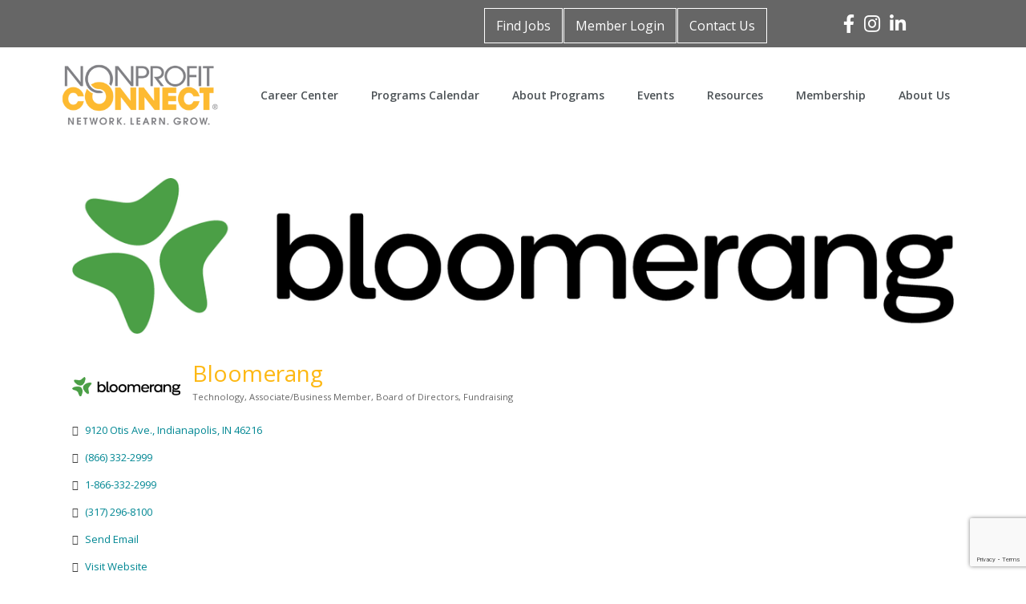

--- FILE ---
content_type: text/html; charset=utf-8
request_url: https://www.google.com/recaptcha/enterprise/anchor?ar=1&k=6LfI_T8rAAAAAMkWHrLP_GfSf3tLy9tKa839wcWa&co=aHR0cDovL2J1c2luZXNzLm5wY29ubmVjdC5vcmc6ODA.&hl=en&v=N67nZn4AqZkNcbeMu4prBgzg&size=invisible&anchor-ms=20000&execute-ms=30000&cb=efqeevgwfi3k
body_size: 49066
content:
<!DOCTYPE HTML><html dir="ltr" lang="en"><head><meta http-equiv="Content-Type" content="text/html; charset=UTF-8">
<meta http-equiv="X-UA-Compatible" content="IE=edge">
<title>reCAPTCHA</title>
<style type="text/css">
/* cyrillic-ext */
@font-face {
  font-family: 'Roboto';
  font-style: normal;
  font-weight: 400;
  font-stretch: 100%;
  src: url(//fonts.gstatic.com/s/roboto/v48/KFO7CnqEu92Fr1ME7kSn66aGLdTylUAMa3GUBHMdazTgWw.woff2) format('woff2');
  unicode-range: U+0460-052F, U+1C80-1C8A, U+20B4, U+2DE0-2DFF, U+A640-A69F, U+FE2E-FE2F;
}
/* cyrillic */
@font-face {
  font-family: 'Roboto';
  font-style: normal;
  font-weight: 400;
  font-stretch: 100%;
  src: url(//fonts.gstatic.com/s/roboto/v48/KFO7CnqEu92Fr1ME7kSn66aGLdTylUAMa3iUBHMdazTgWw.woff2) format('woff2');
  unicode-range: U+0301, U+0400-045F, U+0490-0491, U+04B0-04B1, U+2116;
}
/* greek-ext */
@font-face {
  font-family: 'Roboto';
  font-style: normal;
  font-weight: 400;
  font-stretch: 100%;
  src: url(//fonts.gstatic.com/s/roboto/v48/KFO7CnqEu92Fr1ME7kSn66aGLdTylUAMa3CUBHMdazTgWw.woff2) format('woff2');
  unicode-range: U+1F00-1FFF;
}
/* greek */
@font-face {
  font-family: 'Roboto';
  font-style: normal;
  font-weight: 400;
  font-stretch: 100%;
  src: url(//fonts.gstatic.com/s/roboto/v48/KFO7CnqEu92Fr1ME7kSn66aGLdTylUAMa3-UBHMdazTgWw.woff2) format('woff2');
  unicode-range: U+0370-0377, U+037A-037F, U+0384-038A, U+038C, U+038E-03A1, U+03A3-03FF;
}
/* math */
@font-face {
  font-family: 'Roboto';
  font-style: normal;
  font-weight: 400;
  font-stretch: 100%;
  src: url(//fonts.gstatic.com/s/roboto/v48/KFO7CnqEu92Fr1ME7kSn66aGLdTylUAMawCUBHMdazTgWw.woff2) format('woff2');
  unicode-range: U+0302-0303, U+0305, U+0307-0308, U+0310, U+0312, U+0315, U+031A, U+0326-0327, U+032C, U+032F-0330, U+0332-0333, U+0338, U+033A, U+0346, U+034D, U+0391-03A1, U+03A3-03A9, U+03B1-03C9, U+03D1, U+03D5-03D6, U+03F0-03F1, U+03F4-03F5, U+2016-2017, U+2034-2038, U+203C, U+2040, U+2043, U+2047, U+2050, U+2057, U+205F, U+2070-2071, U+2074-208E, U+2090-209C, U+20D0-20DC, U+20E1, U+20E5-20EF, U+2100-2112, U+2114-2115, U+2117-2121, U+2123-214F, U+2190, U+2192, U+2194-21AE, U+21B0-21E5, U+21F1-21F2, U+21F4-2211, U+2213-2214, U+2216-22FF, U+2308-230B, U+2310, U+2319, U+231C-2321, U+2336-237A, U+237C, U+2395, U+239B-23B7, U+23D0, U+23DC-23E1, U+2474-2475, U+25AF, U+25B3, U+25B7, U+25BD, U+25C1, U+25CA, U+25CC, U+25FB, U+266D-266F, U+27C0-27FF, U+2900-2AFF, U+2B0E-2B11, U+2B30-2B4C, U+2BFE, U+3030, U+FF5B, U+FF5D, U+1D400-1D7FF, U+1EE00-1EEFF;
}
/* symbols */
@font-face {
  font-family: 'Roboto';
  font-style: normal;
  font-weight: 400;
  font-stretch: 100%;
  src: url(//fonts.gstatic.com/s/roboto/v48/KFO7CnqEu92Fr1ME7kSn66aGLdTylUAMaxKUBHMdazTgWw.woff2) format('woff2');
  unicode-range: U+0001-000C, U+000E-001F, U+007F-009F, U+20DD-20E0, U+20E2-20E4, U+2150-218F, U+2190, U+2192, U+2194-2199, U+21AF, U+21E6-21F0, U+21F3, U+2218-2219, U+2299, U+22C4-22C6, U+2300-243F, U+2440-244A, U+2460-24FF, U+25A0-27BF, U+2800-28FF, U+2921-2922, U+2981, U+29BF, U+29EB, U+2B00-2BFF, U+4DC0-4DFF, U+FFF9-FFFB, U+10140-1018E, U+10190-1019C, U+101A0, U+101D0-101FD, U+102E0-102FB, U+10E60-10E7E, U+1D2C0-1D2D3, U+1D2E0-1D37F, U+1F000-1F0FF, U+1F100-1F1AD, U+1F1E6-1F1FF, U+1F30D-1F30F, U+1F315, U+1F31C, U+1F31E, U+1F320-1F32C, U+1F336, U+1F378, U+1F37D, U+1F382, U+1F393-1F39F, U+1F3A7-1F3A8, U+1F3AC-1F3AF, U+1F3C2, U+1F3C4-1F3C6, U+1F3CA-1F3CE, U+1F3D4-1F3E0, U+1F3ED, U+1F3F1-1F3F3, U+1F3F5-1F3F7, U+1F408, U+1F415, U+1F41F, U+1F426, U+1F43F, U+1F441-1F442, U+1F444, U+1F446-1F449, U+1F44C-1F44E, U+1F453, U+1F46A, U+1F47D, U+1F4A3, U+1F4B0, U+1F4B3, U+1F4B9, U+1F4BB, U+1F4BF, U+1F4C8-1F4CB, U+1F4D6, U+1F4DA, U+1F4DF, U+1F4E3-1F4E6, U+1F4EA-1F4ED, U+1F4F7, U+1F4F9-1F4FB, U+1F4FD-1F4FE, U+1F503, U+1F507-1F50B, U+1F50D, U+1F512-1F513, U+1F53E-1F54A, U+1F54F-1F5FA, U+1F610, U+1F650-1F67F, U+1F687, U+1F68D, U+1F691, U+1F694, U+1F698, U+1F6AD, U+1F6B2, U+1F6B9-1F6BA, U+1F6BC, U+1F6C6-1F6CF, U+1F6D3-1F6D7, U+1F6E0-1F6EA, U+1F6F0-1F6F3, U+1F6F7-1F6FC, U+1F700-1F7FF, U+1F800-1F80B, U+1F810-1F847, U+1F850-1F859, U+1F860-1F887, U+1F890-1F8AD, U+1F8B0-1F8BB, U+1F8C0-1F8C1, U+1F900-1F90B, U+1F93B, U+1F946, U+1F984, U+1F996, U+1F9E9, U+1FA00-1FA6F, U+1FA70-1FA7C, U+1FA80-1FA89, U+1FA8F-1FAC6, U+1FACE-1FADC, U+1FADF-1FAE9, U+1FAF0-1FAF8, U+1FB00-1FBFF;
}
/* vietnamese */
@font-face {
  font-family: 'Roboto';
  font-style: normal;
  font-weight: 400;
  font-stretch: 100%;
  src: url(//fonts.gstatic.com/s/roboto/v48/KFO7CnqEu92Fr1ME7kSn66aGLdTylUAMa3OUBHMdazTgWw.woff2) format('woff2');
  unicode-range: U+0102-0103, U+0110-0111, U+0128-0129, U+0168-0169, U+01A0-01A1, U+01AF-01B0, U+0300-0301, U+0303-0304, U+0308-0309, U+0323, U+0329, U+1EA0-1EF9, U+20AB;
}
/* latin-ext */
@font-face {
  font-family: 'Roboto';
  font-style: normal;
  font-weight: 400;
  font-stretch: 100%;
  src: url(//fonts.gstatic.com/s/roboto/v48/KFO7CnqEu92Fr1ME7kSn66aGLdTylUAMa3KUBHMdazTgWw.woff2) format('woff2');
  unicode-range: U+0100-02BA, U+02BD-02C5, U+02C7-02CC, U+02CE-02D7, U+02DD-02FF, U+0304, U+0308, U+0329, U+1D00-1DBF, U+1E00-1E9F, U+1EF2-1EFF, U+2020, U+20A0-20AB, U+20AD-20C0, U+2113, U+2C60-2C7F, U+A720-A7FF;
}
/* latin */
@font-face {
  font-family: 'Roboto';
  font-style: normal;
  font-weight: 400;
  font-stretch: 100%;
  src: url(//fonts.gstatic.com/s/roboto/v48/KFO7CnqEu92Fr1ME7kSn66aGLdTylUAMa3yUBHMdazQ.woff2) format('woff2');
  unicode-range: U+0000-00FF, U+0131, U+0152-0153, U+02BB-02BC, U+02C6, U+02DA, U+02DC, U+0304, U+0308, U+0329, U+2000-206F, U+20AC, U+2122, U+2191, U+2193, U+2212, U+2215, U+FEFF, U+FFFD;
}
/* cyrillic-ext */
@font-face {
  font-family: 'Roboto';
  font-style: normal;
  font-weight: 500;
  font-stretch: 100%;
  src: url(//fonts.gstatic.com/s/roboto/v48/KFO7CnqEu92Fr1ME7kSn66aGLdTylUAMa3GUBHMdazTgWw.woff2) format('woff2');
  unicode-range: U+0460-052F, U+1C80-1C8A, U+20B4, U+2DE0-2DFF, U+A640-A69F, U+FE2E-FE2F;
}
/* cyrillic */
@font-face {
  font-family: 'Roboto';
  font-style: normal;
  font-weight: 500;
  font-stretch: 100%;
  src: url(//fonts.gstatic.com/s/roboto/v48/KFO7CnqEu92Fr1ME7kSn66aGLdTylUAMa3iUBHMdazTgWw.woff2) format('woff2');
  unicode-range: U+0301, U+0400-045F, U+0490-0491, U+04B0-04B1, U+2116;
}
/* greek-ext */
@font-face {
  font-family: 'Roboto';
  font-style: normal;
  font-weight: 500;
  font-stretch: 100%;
  src: url(//fonts.gstatic.com/s/roboto/v48/KFO7CnqEu92Fr1ME7kSn66aGLdTylUAMa3CUBHMdazTgWw.woff2) format('woff2');
  unicode-range: U+1F00-1FFF;
}
/* greek */
@font-face {
  font-family: 'Roboto';
  font-style: normal;
  font-weight: 500;
  font-stretch: 100%;
  src: url(//fonts.gstatic.com/s/roboto/v48/KFO7CnqEu92Fr1ME7kSn66aGLdTylUAMa3-UBHMdazTgWw.woff2) format('woff2');
  unicode-range: U+0370-0377, U+037A-037F, U+0384-038A, U+038C, U+038E-03A1, U+03A3-03FF;
}
/* math */
@font-face {
  font-family: 'Roboto';
  font-style: normal;
  font-weight: 500;
  font-stretch: 100%;
  src: url(//fonts.gstatic.com/s/roboto/v48/KFO7CnqEu92Fr1ME7kSn66aGLdTylUAMawCUBHMdazTgWw.woff2) format('woff2');
  unicode-range: U+0302-0303, U+0305, U+0307-0308, U+0310, U+0312, U+0315, U+031A, U+0326-0327, U+032C, U+032F-0330, U+0332-0333, U+0338, U+033A, U+0346, U+034D, U+0391-03A1, U+03A3-03A9, U+03B1-03C9, U+03D1, U+03D5-03D6, U+03F0-03F1, U+03F4-03F5, U+2016-2017, U+2034-2038, U+203C, U+2040, U+2043, U+2047, U+2050, U+2057, U+205F, U+2070-2071, U+2074-208E, U+2090-209C, U+20D0-20DC, U+20E1, U+20E5-20EF, U+2100-2112, U+2114-2115, U+2117-2121, U+2123-214F, U+2190, U+2192, U+2194-21AE, U+21B0-21E5, U+21F1-21F2, U+21F4-2211, U+2213-2214, U+2216-22FF, U+2308-230B, U+2310, U+2319, U+231C-2321, U+2336-237A, U+237C, U+2395, U+239B-23B7, U+23D0, U+23DC-23E1, U+2474-2475, U+25AF, U+25B3, U+25B7, U+25BD, U+25C1, U+25CA, U+25CC, U+25FB, U+266D-266F, U+27C0-27FF, U+2900-2AFF, U+2B0E-2B11, U+2B30-2B4C, U+2BFE, U+3030, U+FF5B, U+FF5D, U+1D400-1D7FF, U+1EE00-1EEFF;
}
/* symbols */
@font-face {
  font-family: 'Roboto';
  font-style: normal;
  font-weight: 500;
  font-stretch: 100%;
  src: url(//fonts.gstatic.com/s/roboto/v48/KFO7CnqEu92Fr1ME7kSn66aGLdTylUAMaxKUBHMdazTgWw.woff2) format('woff2');
  unicode-range: U+0001-000C, U+000E-001F, U+007F-009F, U+20DD-20E0, U+20E2-20E4, U+2150-218F, U+2190, U+2192, U+2194-2199, U+21AF, U+21E6-21F0, U+21F3, U+2218-2219, U+2299, U+22C4-22C6, U+2300-243F, U+2440-244A, U+2460-24FF, U+25A0-27BF, U+2800-28FF, U+2921-2922, U+2981, U+29BF, U+29EB, U+2B00-2BFF, U+4DC0-4DFF, U+FFF9-FFFB, U+10140-1018E, U+10190-1019C, U+101A0, U+101D0-101FD, U+102E0-102FB, U+10E60-10E7E, U+1D2C0-1D2D3, U+1D2E0-1D37F, U+1F000-1F0FF, U+1F100-1F1AD, U+1F1E6-1F1FF, U+1F30D-1F30F, U+1F315, U+1F31C, U+1F31E, U+1F320-1F32C, U+1F336, U+1F378, U+1F37D, U+1F382, U+1F393-1F39F, U+1F3A7-1F3A8, U+1F3AC-1F3AF, U+1F3C2, U+1F3C4-1F3C6, U+1F3CA-1F3CE, U+1F3D4-1F3E0, U+1F3ED, U+1F3F1-1F3F3, U+1F3F5-1F3F7, U+1F408, U+1F415, U+1F41F, U+1F426, U+1F43F, U+1F441-1F442, U+1F444, U+1F446-1F449, U+1F44C-1F44E, U+1F453, U+1F46A, U+1F47D, U+1F4A3, U+1F4B0, U+1F4B3, U+1F4B9, U+1F4BB, U+1F4BF, U+1F4C8-1F4CB, U+1F4D6, U+1F4DA, U+1F4DF, U+1F4E3-1F4E6, U+1F4EA-1F4ED, U+1F4F7, U+1F4F9-1F4FB, U+1F4FD-1F4FE, U+1F503, U+1F507-1F50B, U+1F50D, U+1F512-1F513, U+1F53E-1F54A, U+1F54F-1F5FA, U+1F610, U+1F650-1F67F, U+1F687, U+1F68D, U+1F691, U+1F694, U+1F698, U+1F6AD, U+1F6B2, U+1F6B9-1F6BA, U+1F6BC, U+1F6C6-1F6CF, U+1F6D3-1F6D7, U+1F6E0-1F6EA, U+1F6F0-1F6F3, U+1F6F7-1F6FC, U+1F700-1F7FF, U+1F800-1F80B, U+1F810-1F847, U+1F850-1F859, U+1F860-1F887, U+1F890-1F8AD, U+1F8B0-1F8BB, U+1F8C0-1F8C1, U+1F900-1F90B, U+1F93B, U+1F946, U+1F984, U+1F996, U+1F9E9, U+1FA00-1FA6F, U+1FA70-1FA7C, U+1FA80-1FA89, U+1FA8F-1FAC6, U+1FACE-1FADC, U+1FADF-1FAE9, U+1FAF0-1FAF8, U+1FB00-1FBFF;
}
/* vietnamese */
@font-face {
  font-family: 'Roboto';
  font-style: normal;
  font-weight: 500;
  font-stretch: 100%;
  src: url(//fonts.gstatic.com/s/roboto/v48/KFO7CnqEu92Fr1ME7kSn66aGLdTylUAMa3OUBHMdazTgWw.woff2) format('woff2');
  unicode-range: U+0102-0103, U+0110-0111, U+0128-0129, U+0168-0169, U+01A0-01A1, U+01AF-01B0, U+0300-0301, U+0303-0304, U+0308-0309, U+0323, U+0329, U+1EA0-1EF9, U+20AB;
}
/* latin-ext */
@font-face {
  font-family: 'Roboto';
  font-style: normal;
  font-weight: 500;
  font-stretch: 100%;
  src: url(//fonts.gstatic.com/s/roboto/v48/KFO7CnqEu92Fr1ME7kSn66aGLdTylUAMa3KUBHMdazTgWw.woff2) format('woff2');
  unicode-range: U+0100-02BA, U+02BD-02C5, U+02C7-02CC, U+02CE-02D7, U+02DD-02FF, U+0304, U+0308, U+0329, U+1D00-1DBF, U+1E00-1E9F, U+1EF2-1EFF, U+2020, U+20A0-20AB, U+20AD-20C0, U+2113, U+2C60-2C7F, U+A720-A7FF;
}
/* latin */
@font-face {
  font-family: 'Roboto';
  font-style: normal;
  font-weight: 500;
  font-stretch: 100%;
  src: url(//fonts.gstatic.com/s/roboto/v48/KFO7CnqEu92Fr1ME7kSn66aGLdTylUAMa3yUBHMdazQ.woff2) format('woff2');
  unicode-range: U+0000-00FF, U+0131, U+0152-0153, U+02BB-02BC, U+02C6, U+02DA, U+02DC, U+0304, U+0308, U+0329, U+2000-206F, U+20AC, U+2122, U+2191, U+2193, U+2212, U+2215, U+FEFF, U+FFFD;
}
/* cyrillic-ext */
@font-face {
  font-family: 'Roboto';
  font-style: normal;
  font-weight: 900;
  font-stretch: 100%;
  src: url(//fonts.gstatic.com/s/roboto/v48/KFO7CnqEu92Fr1ME7kSn66aGLdTylUAMa3GUBHMdazTgWw.woff2) format('woff2');
  unicode-range: U+0460-052F, U+1C80-1C8A, U+20B4, U+2DE0-2DFF, U+A640-A69F, U+FE2E-FE2F;
}
/* cyrillic */
@font-face {
  font-family: 'Roboto';
  font-style: normal;
  font-weight: 900;
  font-stretch: 100%;
  src: url(//fonts.gstatic.com/s/roboto/v48/KFO7CnqEu92Fr1ME7kSn66aGLdTylUAMa3iUBHMdazTgWw.woff2) format('woff2');
  unicode-range: U+0301, U+0400-045F, U+0490-0491, U+04B0-04B1, U+2116;
}
/* greek-ext */
@font-face {
  font-family: 'Roboto';
  font-style: normal;
  font-weight: 900;
  font-stretch: 100%;
  src: url(//fonts.gstatic.com/s/roboto/v48/KFO7CnqEu92Fr1ME7kSn66aGLdTylUAMa3CUBHMdazTgWw.woff2) format('woff2');
  unicode-range: U+1F00-1FFF;
}
/* greek */
@font-face {
  font-family: 'Roboto';
  font-style: normal;
  font-weight: 900;
  font-stretch: 100%;
  src: url(//fonts.gstatic.com/s/roboto/v48/KFO7CnqEu92Fr1ME7kSn66aGLdTylUAMa3-UBHMdazTgWw.woff2) format('woff2');
  unicode-range: U+0370-0377, U+037A-037F, U+0384-038A, U+038C, U+038E-03A1, U+03A3-03FF;
}
/* math */
@font-face {
  font-family: 'Roboto';
  font-style: normal;
  font-weight: 900;
  font-stretch: 100%;
  src: url(//fonts.gstatic.com/s/roboto/v48/KFO7CnqEu92Fr1ME7kSn66aGLdTylUAMawCUBHMdazTgWw.woff2) format('woff2');
  unicode-range: U+0302-0303, U+0305, U+0307-0308, U+0310, U+0312, U+0315, U+031A, U+0326-0327, U+032C, U+032F-0330, U+0332-0333, U+0338, U+033A, U+0346, U+034D, U+0391-03A1, U+03A3-03A9, U+03B1-03C9, U+03D1, U+03D5-03D6, U+03F0-03F1, U+03F4-03F5, U+2016-2017, U+2034-2038, U+203C, U+2040, U+2043, U+2047, U+2050, U+2057, U+205F, U+2070-2071, U+2074-208E, U+2090-209C, U+20D0-20DC, U+20E1, U+20E5-20EF, U+2100-2112, U+2114-2115, U+2117-2121, U+2123-214F, U+2190, U+2192, U+2194-21AE, U+21B0-21E5, U+21F1-21F2, U+21F4-2211, U+2213-2214, U+2216-22FF, U+2308-230B, U+2310, U+2319, U+231C-2321, U+2336-237A, U+237C, U+2395, U+239B-23B7, U+23D0, U+23DC-23E1, U+2474-2475, U+25AF, U+25B3, U+25B7, U+25BD, U+25C1, U+25CA, U+25CC, U+25FB, U+266D-266F, U+27C0-27FF, U+2900-2AFF, U+2B0E-2B11, U+2B30-2B4C, U+2BFE, U+3030, U+FF5B, U+FF5D, U+1D400-1D7FF, U+1EE00-1EEFF;
}
/* symbols */
@font-face {
  font-family: 'Roboto';
  font-style: normal;
  font-weight: 900;
  font-stretch: 100%;
  src: url(//fonts.gstatic.com/s/roboto/v48/KFO7CnqEu92Fr1ME7kSn66aGLdTylUAMaxKUBHMdazTgWw.woff2) format('woff2');
  unicode-range: U+0001-000C, U+000E-001F, U+007F-009F, U+20DD-20E0, U+20E2-20E4, U+2150-218F, U+2190, U+2192, U+2194-2199, U+21AF, U+21E6-21F0, U+21F3, U+2218-2219, U+2299, U+22C4-22C6, U+2300-243F, U+2440-244A, U+2460-24FF, U+25A0-27BF, U+2800-28FF, U+2921-2922, U+2981, U+29BF, U+29EB, U+2B00-2BFF, U+4DC0-4DFF, U+FFF9-FFFB, U+10140-1018E, U+10190-1019C, U+101A0, U+101D0-101FD, U+102E0-102FB, U+10E60-10E7E, U+1D2C0-1D2D3, U+1D2E0-1D37F, U+1F000-1F0FF, U+1F100-1F1AD, U+1F1E6-1F1FF, U+1F30D-1F30F, U+1F315, U+1F31C, U+1F31E, U+1F320-1F32C, U+1F336, U+1F378, U+1F37D, U+1F382, U+1F393-1F39F, U+1F3A7-1F3A8, U+1F3AC-1F3AF, U+1F3C2, U+1F3C4-1F3C6, U+1F3CA-1F3CE, U+1F3D4-1F3E0, U+1F3ED, U+1F3F1-1F3F3, U+1F3F5-1F3F7, U+1F408, U+1F415, U+1F41F, U+1F426, U+1F43F, U+1F441-1F442, U+1F444, U+1F446-1F449, U+1F44C-1F44E, U+1F453, U+1F46A, U+1F47D, U+1F4A3, U+1F4B0, U+1F4B3, U+1F4B9, U+1F4BB, U+1F4BF, U+1F4C8-1F4CB, U+1F4D6, U+1F4DA, U+1F4DF, U+1F4E3-1F4E6, U+1F4EA-1F4ED, U+1F4F7, U+1F4F9-1F4FB, U+1F4FD-1F4FE, U+1F503, U+1F507-1F50B, U+1F50D, U+1F512-1F513, U+1F53E-1F54A, U+1F54F-1F5FA, U+1F610, U+1F650-1F67F, U+1F687, U+1F68D, U+1F691, U+1F694, U+1F698, U+1F6AD, U+1F6B2, U+1F6B9-1F6BA, U+1F6BC, U+1F6C6-1F6CF, U+1F6D3-1F6D7, U+1F6E0-1F6EA, U+1F6F0-1F6F3, U+1F6F7-1F6FC, U+1F700-1F7FF, U+1F800-1F80B, U+1F810-1F847, U+1F850-1F859, U+1F860-1F887, U+1F890-1F8AD, U+1F8B0-1F8BB, U+1F8C0-1F8C1, U+1F900-1F90B, U+1F93B, U+1F946, U+1F984, U+1F996, U+1F9E9, U+1FA00-1FA6F, U+1FA70-1FA7C, U+1FA80-1FA89, U+1FA8F-1FAC6, U+1FACE-1FADC, U+1FADF-1FAE9, U+1FAF0-1FAF8, U+1FB00-1FBFF;
}
/* vietnamese */
@font-face {
  font-family: 'Roboto';
  font-style: normal;
  font-weight: 900;
  font-stretch: 100%;
  src: url(//fonts.gstatic.com/s/roboto/v48/KFO7CnqEu92Fr1ME7kSn66aGLdTylUAMa3OUBHMdazTgWw.woff2) format('woff2');
  unicode-range: U+0102-0103, U+0110-0111, U+0128-0129, U+0168-0169, U+01A0-01A1, U+01AF-01B0, U+0300-0301, U+0303-0304, U+0308-0309, U+0323, U+0329, U+1EA0-1EF9, U+20AB;
}
/* latin-ext */
@font-face {
  font-family: 'Roboto';
  font-style: normal;
  font-weight: 900;
  font-stretch: 100%;
  src: url(//fonts.gstatic.com/s/roboto/v48/KFO7CnqEu92Fr1ME7kSn66aGLdTylUAMa3KUBHMdazTgWw.woff2) format('woff2');
  unicode-range: U+0100-02BA, U+02BD-02C5, U+02C7-02CC, U+02CE-02D7, U+02DD-02FF, U+0304, U+0308, U+0329, U+1D00-1DBF, U+1E00-1E9F, U+1EF2-1EFF, U+2020, U+20A0-20AB, U+20AD-20C0, U+2113, U+2C60-2C7F, U+A720-A7FF;
}
/* latin */
@font-face {
  font-family: 'Roboto';
  font-style: normal;
  font-weight: 900;
  font-stretch: 100%;
  src: url(//fonts.gstatic.com/s/roboto/v48/KFO7CnqEu92Fr1ME7kSn66aGLdTylUAMa3yUBHMdazQ.woff2) format('woff2');
  unicode-range: U+0000-00FF, U+0131, U+0152-0153, U+02BB-02BC, U+02C6, U+02DA, U+02DC, U+0304, U+0308, U+0329, U+2000-206F, U+20AC, U+2122, U+2191, U+2193, U+2212, U+2215, U+FEFF, U+FFFD;
}

</style>
<link rel="stylesheet" type="text/css" href="https://www.gstatic.com/recaptcha/releases/N67nZn4AqZkNcbeMu4prBgzg/styles__ltr.css">
<script nonce="wuXciEHZ10x8ARAreSvQJA" type="text/javascript">window['__recaptcha_api'] = 'https://www.google.com/recaptcha/enterprise/';</script>
<script type="text/javascript" src="https://www.gstatic.com/recaptcha/releases/N67nZn4AqZkNcbeMu4prBgzg/recaptcha__en.js" nonce="wuXciEHZ10x8ARAreSvQJA">
      
    </script></head>
<body><div id="rc-anchor-alert" class="rc-anchor-alert"></div>
<input type="hidden" id="recaptcha-token" value="[base64]">
<script type="text/javascript" nonce="wuXciEHZ10x8ARAreSvQJA">
      recaptcha.anchor.Main.init("[\x22ainput\x22,[\x22bgdata\x22,\x22\x22,\[base64]/[base64]/[base64]/ZyhXLGgpOnEoW04sMjEsbF0sVywwKSxoKSxmYWxzZSxmYWxzZSl9Y2F0Y2goayl7RygzNTgsVyk/[base64]/[base64]/[base64]/[base64]/[base64]/[base64]/[base64]/bmV3IEJbT10oRFswXSk6dz09Mj9uZXcgQltPXShEWzBdLERbMV0pOnc9PTM/bmV3IEJbT10oRFswXSxEWzFdLERbMl0pOnc9PTQ/[base64]/[base64]/[base64]/[base64]/[base64]\\u003d\x22,\[base64]\\u003d\\u003d\x22,\[base64]/DqmYUw7zDrsOgw4IMwrjChl5nwrRuD8OAwo7Dk8KVCAzDpcOgwrJMW8O/R8OXwofDi2LDlDg+wqrDqmZ0w5R5C8KIwpIwC8K+SMOvHUdXw752R8OHaMK3O8K0V8KHdsK9ZBNDwoF2woTCjcO9wpHCncOMIsO+UcKsf8KiwqXDiT8yDcOlAMKCC8KmwrcYw6jDpV/CrzNSwpdYcX/DslhOVGfCvcKaw7QlwqYUAsOUUcK3w4PCpMKpNk7CvsOzasO/YRMEBMOGUzxyPMOmw7YBw5DDvgrDlyHDvx9jAE8QZcK+wqrDs8K0X3fDpMKiGsOZCcOxwpvDiQgnUz5Awp/DisO1wpFMw6fDkFDCvTnDhEESwqLCpX/DlyrChVkKw7c+O3l9woTDmjvCq8OHw4LCtiPDmMOUAMOVHMKkw4MIf38Pw4RVwqoybgLDpHnCqXvDjj/[base64]/eMKhcVDCmm95PRfCm8KMw4UuwqgjacOmwpF2wqLCrcOEw4IWwrbDlMKMw5XCjHjDky0swr7Dhg/CiR8ScVpzfk4Fwo1se8OqwqF5w4BpwoDDoQTDqW9EDRN+w5/Cs8OvPwsVwq7DpcKjw47CpcOaLwHCj8KDRn3CsCrDkn/[base64]/CjA3CsT9vw5APesK+wqXDkzpxw79MMVTCtg/CscKaNxRQw78LZcKBwqANcMKDw5AiMnvChGDCsjRGwrHDm8KIw496w5xbESnDisOYw7fCqgUdwovCkB/Cj8K/KEB3w5NZB8Oiw4pbK8OiZ8KbaMK4wqvCh8O8w6MmDsKlw50eJBjCuAkLH1vDnCVPfsK3I8KoDhkDw6BvwpXDgsO0bcOMw7/DgMOhScOpVMOceMKKwqjCj3PCvC41cicUwqPCl8KdAMKJw6nCr8O2FVEZZHNuDMOtXG7DvMObAlvCtncHVMKcwobCvcOAw7t0ZMK5FsKqwr0mw4QLTRLCiMODw7zCpsKWUh4Nw64Yw43Dn8KnVcK0AsOoWcKzCsKjG1A2wpcYd1o/[base64]/wqFvw6/CkjHCkcOLw7UawrllJsO2NQDCgDhcwqnCosOvwp3Clx7Cmlsae8KsdsKfN8OaaMKCB0DCiwkPEzs2d0TDrAl+wqLCm8OrB8Kbw6wTIMOoA8K6EcKzUUxwYwJPKwXDsXIpw6F4w7TDmH53dcK2w7LDuMOOHcKPw7dQCW02MMO9wr/CvRrCvhLCtsO1I2tHwrsfwrJva8KUXmnCi8O2w5LCtSXCpWomw5TClGXDkCrDmzFSwq3DrcOAwoIBw6knTMKkEEzCn8KuEMOLwpPDgSoywqrDiMKkJTY0S8OpF0YdYsOSTVPDtcKrw53Dil1GHQQgw6/CpMO/w6ZFwp/DonjCjQZvw5bCoCFzwpojZAAGQm/CpsK3w7zCj8K+w5AgNBfChR1Jwq9XBsKjfcKbwrnCtDInWRbCs1DDmFkZw4Mzw4vDiwlTWl53LMKkw5pmw45QwpE6w5HDlQXCjinCq8KFwqfDmzIvRMKCwrnDqTsbbMO7w7DDpsK/w6XDjE7Cn3V2fcOJIcKzM8Kjw4nDscKpKz9awpHCoMOCXEkDOcK7JgPCnkojwqxncmBDTcOpRWPDg2/[base64]/[base64]/DuCPDrFDDsTBmBsKvA8KtwqrDmMK5w4DDoMKudcKkw6/Clh7DvEnDkidVw6R/[base64]/CmWZBw6QNW8K9ccO4wqTCn8KSLRbDisKYwq7Cm8K0woZywqIHfMOPw4nCkcK3wpvDsHLClcK7IjpNR1XDpsODw6Z/WxQLw7rDoWMrGsOyw48MHcO2YE7DojnClX/CgVYsVG3Dg8OSw6cRYMOSC23ChMOjTi5IwrbDssObwpzDqH/CmFF4w7d1bcOmN8OdEDYrwpvCiynDhcOHDkzDh3FBwoXDmMK8wqguAMOhT3TCvMKYbDfCuEl6ecOhe8KGwqLDpsOAUMOEF8KWPkB6w6HCpMKcwqvCqsKlOX/CvcOzw5p5esKTwrzCtcOxw5FsCFbCh8KQUVNjaVfCgcOyw7rClsKaeGQUccOFFcODwqURwqA0I1rDg8Kpw6YOwojCkjrDh2fDr8OSVcOrfkAnLsOZw519w6nDlG3DjcOFYMKAaQfCkcO/XMOlwoh/Vx0WEE9eSMOQd3PCiMORZsOvwqTCqcOzTMKHwqBswpvCgcKcw64Hw5YsO8O+IjBfw7ceGMOyw4VNwowiwqXDgMKfwozClQDCgMKAVcKzGkxRemlYQsKQZ8Ogw5djw5TDh8KmwqDCp8Ksw7zCgXJNTB5hAgVBJCFzw7fDksKPJcKfCDXCkyHClcORwp/DvEXDpcKXw5MqKznCllYxwrZnIsO1wr4Lw6hFFRHCq8OAIsO7w7pUPRYfw67ChsOXByjCtsOrw6LCh3DDicKgLlM8wp9qw6cwQsOLw7VbZBvCoRd/w5EvW8OnP1rDoybCph3Dl0EAIMKcMsOJX8KwIMKeRcOEw5ErBXNxHRrCm8OrThjDlcKyw7vDhj/[base64]/DqFYTWUoew77CnVPCoMK4wrbDlE1rwrF/wohSwpMUL0rDsFbCnMKww6fCqMOyRsKoGk5eTA7DnMKdAR/DjX8twqPDt0Npw5gtElloRSBVwr7CoMKqGAokwqfCoFZsw6srwoXCpcO2YivDscK0wqzCjGzDsEVbw4jCssOEVsOewozCucOQwo1+wpR4dMOBC8OQYMOpw4HChsOww6TDj0rDuBLDnMKpE8K8w7zCisOYY8Ouwq9+Yy/CmRLDj2RWwq7CoB5/wpHDocO0KsOTWcKXOCHCk2nCk8OmSsOawo93w5/ChMKUwovDmw44AsOVVFzCm3/CllDCm3LDo3E/wpkwGsKpw5nDtsKzwrgUPErCvA0YNl3ClsORcsKEKQ8dwohXAsK+KMKRwq7DiMOmEVfDrMKmwq/Dkyd9wpnCh8OPCcOqfMOpMhzDs8OfQ8OTLAouw4M6wqTCisOnAcKRIcKHwqfChTnCiXcOw6TDtDTDng9BwrjCgiAAwqFUdCc/wqYEw6l5LF7DvTHClMKjwrzCkGbCnMKcGcOTJF1pEMKrP8O7wpLDpVrCp8OONsOsEQzCmsKnwq3DscKuSDHDkcO5PMK9wqJbw6zDlcOEwp3DpcOgbyjCnnfDl8K1w78Dw5vDrcKcFCxWBm8Vwp/Cm2B4Dj/CgFNJwpTDrMK/w6k5BMO+w4ZCwoh1w4dEW3fDl8Kiwp13ecKrw5csWsKUwoFgwo7CuQNmJ8KhwqnCo8O7w6Vyw6vDijPDlkggCCE4W2vDqcKlw4wfAk0AwqvDn8KWw6rCq1jChsOnWEA/wrHDhzsvHcK5wr3DkMOtTsOQW8OtwofDs1FwEVXDtwTDi8OxwqnDi1fCsMO/JyfCvMKxw4soc2TClGXDhxjDpg7Cgz8rw7HDv093Q2gTa8KxaBhCQibDisORWCc0HcOYNMONw7hew5YWC8KeP3ppw7XCq8KtbCDDi8KecsKow7wDw6AXQBMEwpDCjhjCoStIw6oAw4obdcOZwqFmUDfCkMKhan8yw7jDksOYw6PDqMKxw7fDrXfDnE/CtlXDrTfDqcOrHkbClFkKF8Kvw6Z8w5zCh2XDtsKrM2TDmBzDv8OcXcKuCcOBw5PCvWIMw50CwqoYCcKKwpVjwr7Do0vDu8K1H0/ClwYmVMKKLHTDjiQlGU9pSMKowpfCjsK7w4FaNFLDhcKKcDVLw684OEbDpWjCrMK5eMKXesOVQ8K6w4zCtQTDgWvCoMKjw5hJw4xfDMK9wr3DtjzDgUnCp2zDpFfDjHPCtWzDoQ4IcXLDoQMlZRNcM8OwYzXDhsOPwo/[base64]/angywrvDucO3cy7CtSBAUsOBbETDjcKuZMO4wpUNBF/Dp8OFaErCmsKkGF5secOcSMKdG8Kuw7DCtcOyw5t9UMObBsOAw6QAbxHDtMKBclrCmDxQwp0rw69eSmXCgEZfwogMZEPCvQ/Cq8O4woAiw4h9AcK/KMKxf8O3bsKbw6rDmsO9w73CmWkew4UKLEAie1AFIcKyHMKYMsKPBcKIIiYHw6UGwqHCjcOYLcK8YcKUwoYANsKVwqAJwp/DjcO3wptUw6AzwqLDqDMEahPDo8O/f8KTwpvDsMKWMsK9YMOyLlrCs8Ovw7TCkwx4wqXDgcKIGMO1w70bAMOKw7HCux9aPlkcwqAlaG/Dm01CwqbCjsKkwpYgwqvDlsOCwrnCncKcHkjCgXHCsC3DrMKIw5VEYMOKcMKJwqk2BTPChGvCj001wrp+AjjCnsK8wpzDuwgIBS1aw7UbwqFjw5hrOTvDtEHDukViwqt7w6MBw7x/w5fDokPDnMKwwp3DjMKlaWFiw5DDgVHDg8KOwqXDrzvCoEkgSGhSw5LCqRLDtVp7LMOqIsKvw44vcMOhw43CsMOjOsOrc01cKF0gbMOeMsK1wqN8aEjDt8O/w740JyVZwpwOfFPDkkfDhiwzw7XDhcODCXTCq31zd8OgZsKMw4bDmhYhwp9Hw5/ClgBmC8O4wrLCgcONwpnDncK6wrdkZsKwwp8+wqjDiQInB0AjEsK6wpfDq8OOwrTCnMOLM3IAYE9zC8KewqZ2w6ZPwobDh8OWw5vCm2J2w5o3wovDi8Obw4DCo8KfJRsCwokUSzc/[base64]/CvzYfcznDiXbCs8KCwqjCgMKZGcKcw4JCIsKZw6LCkcO6az/[base64]/DjsKDw4ATaXAWUBdOw5RDw6Jcw4XDnsKjw63CsAfClyNWUcKmw6w8LxXDo8O2wqB0BhMZwpYAesKCcCjCv1krw4/DllTCnW46fU1XPD3Cri8Lwo/[base64]/CksKNVcK/NcODwrsXIsKwHsKsw501UMOIw5zCpsK+bWgLw5pYDcOkwqJEw7t6wpfDjTjCuH7CgcK/wqHCm8KVwrrDnDrDkMK9w7fCtsOPT8ORQWQgPFBPHkTDllYNw7/Cu1rCjMOXZV8JdMOQDCTDl0TDi3vDpsKALcKEcQLDp8K2ZjnDnsOeKsONSR7CgnDDny/DtTlNdMKewot0w7nClsKowpvCs3LCt2pGLwZfHHRAecKBNDJew6fDvsK7HQEoWcO9MC1WwrLDv8ODwrlww43Do3vDkyHCucKUOknDilcrPElPAXQ+w4IGw7jCtGbCj8OHwprCinA/wqjCmXspwq7DjyB+cV/[base64]/CnsOIIcKHZwhiVMKww5LDuE1OQMOmdsOFwrglGcO1PhACM8OwOcOqw4zDmiBvM0AWw5LDhMK9ZHHCrMKMw5jDkTTCu2bDrSfCrjAawoXCr8Ksw7XDhgUtCEF/wpF4ZsKqwrkTwrLDvDvDjQ3Do0kZWjnCmMKww4vDvMOpbS3Dn3fCnnrDph7CssKzXMO9UMOywpdEBMKMw5J4UsKywrBvaMOnw5NLQnV/[base64]/Cg8OlQcKvX1x6w7ttCWvCucO7Th7DvxZpwq7CqsKjw7olw4PDrsKyfsOZTnXDiWvCqsOKw5XCr0ZGwp/DmsOlworDkBsjwqQJw7IRWMOjDMKuwp/Co29Pw4luwq/Ds212wrXCjMOTBDfDj8O4fMKdCUVNf1LCkDB/wpTDlMOKb8O9wojCoMOpDg0mw5wZwrMOLcO0HsKyOB4DIsODflw0w7knCMO9w6TCvU0NSsKkZ8OVDsK4wqgHw4IewqTDiMK3w7LDviwBaEDCncKXwpwDw5UuGifDsVnDicO0CiDDg8K1wp/ChsKaw5fDrBwnWHU7w614wq7DmsKBw5ERMMOuwqDDhydbwrbCkR/DlCjDj8KDw71xwrBjRVtqwo5LHMKNwpACWXzCoDvCjUZbw7duwqdkLErDlQLDhMK/wpgiB8KCwr/[base64]/GRHCi31gwokkw7LDiUxtwpx2CMKcV1vCmiPCr3x+fEx0wp9cwpnCiWNRwqhgw6dNdSXCpMOSN8ORwrvCj1cKT113OTXDi8O8w5XDj8K1w4RUeMO/[base64]/CpAopwo7CjMK3IkrDqsKCw6fDmcOywoHCtcK1wqRgwrNBw7jColxfwrbCgXQ5w6HDscKOwrF/w6HCrSc/wpLCs17CncKswqwvw5QYdcOeLw9uwrvDqw7CnF/DkULDn3rDuMOcdWEFwqFAw53DmkfCmMKrwog8w40zesO4w43DnsKfw63Ci2M2wpnDgMOkHEQ1wqbCtzp8T1BWwofClhETKjTDigTClE3DnsO7wqHDpzTCs1/DvcOHeQxPw6LDosKwworDmMOzN8KewrAEFCbDmgwJwoXDrEohVcKMfsKGVhvCoMO8JsOlScKCwoFZworCml7CrMKoTMK/eMK6wq0qNMK4w59ewp7DmcOlc3d4csKgw5F6f8Ktb3rDoMOBwrFfTcOXw4PDkw7CtVo6w6QKw7RiMcKuL8KoGSrChm4mVsO/wpHDu8KywrTDtsKLw5jDgy3DtmfCmMOmw6vCnsKBw7nCrinDmsKdGsKAcl/DlMO0wrbDgsOAw7DCgsO9wrAKaMOMwrh5SS0Fwqsqwoc+C8K5w5TDuGPDlsKdw6LDlcOIMX1MwpI5w7vCnsOwwqV3SsOjBXzCt8KkwqfCqsKcwp/[base64]/DpCbDosORw7vCuwLDjhjDjhlxwrrDkDIrT8OXLUXDlhHDsMKfw7tlFDN3w7YROMOXdcKTA38MOwLCrWbChcKYDcOsBcO/YVnClcKdWMObaGDClTbCncKRIsO/[base64]/wqxPNMOUEMKVfsKnw6PDt8O1D8Oyw4TCtcKMwqRNw6sHwrYed8KFWCBzw6HDhsOnwqzCv8O6w5jDuSzCuSzDhcOTwrIbwqfCncKxE8K/w51SDsKBw4DDpEAwLsKKwrQnw7cqwrHDhsKLw7xLLsKnUsKYwoHDsiTCjkzDmntkThQhGmnCmcKTGsOUKGVWP3PDiiNPVCMEw5BjfFfCt3QQOB3CqwJsw5tWwr5wasOIf8O8wrXDj8OPW8KHw5E1OwI9XcOMwr/DjsOEw7tzw7N5wo/DjMK5ScK5wqoeE8O7w74Nwq7DucOXw60eKsKiB8OFZsOewoVXw5RCw7FXwrfDlRVJwrTCusKLw5kGMsKSN3zCmcKKU3zClQXCg8K+wq3DrANyw4rCk8OXEcOAeMOYw5Fxe3okw4TDvsO/wrAvR3HDk8KTwr/Ck0sxw57DjcKgdHDDvMKEK3DCn8KKBCTCrQoEw6fCjgzDv0duw79NZMKtBXlZwqrDmcKWw6TDncOJwrfDlTkROcKewozDqsK/F2snw73DqEwQw6LDpmYTwoXCg8OHUXnDjUTCosKsDGpZw7PCtcOQw5gswrbCnMOTw7lNw7fCl8OELF1BZDNjMcKDw5PDmHh2w5AJAXzDgMOaSMOZEsOScQk0wpnDujt8wpDCiC/Dh8K2w7YRTMOhwr5fT8OiaMK5w60iw6zDqMKRcTnCisKxw7PDrMO6wpTCpcKHeRcAw6I+cH/DrMKQwpfDusOxw6zCvsKsw5TCuQfDtRtuwrrCq8O/QBMEL3nDrTQsw4XCoMKSw5jDkVPCgcOowpJjwpPDlcK0w45oJcOPwqTCqGHDiAzDpABYaxbCqXYQcio/w6Fqa8KwWREEcinDj8OZw41Rw6ZGw5zCuFzClX7DtMOkwpLCi8KbwrY6AMOeXMOcK2xFT8Okw6vDr2RQHVPCisK0YF/CscKuwrwuw5zCjTjCjnPCt23ClFXCkMOeYsKUaMOiKMOKP8K3E1c/w4gIwpdVSsOuPMOJGSI5wo/CqMKvwrjDsDdpw6QJw63CtMKwwrgGfcOow4vCnA/CiWDDsMKpw7dLasKowrsvw5TDt8Kbwo/CggLCpDAtesOawoRXfcKqMMKfYxttfnJRw5LDgcO1Vw0QZMO9woAtw6Qkw6kwMD5tahEXKcKgMcONwqrDvsKowr3Ckm/DkMO3G8KHAcKfOcKDw6rDhsK0w5LCnizCsQJ0PE1IdFfDl8OhS8KgHMKROsOjwoY4fT9abk7DmAfCjXoPwpnCnGc9csKpw6fDocKUwrBXwoBnwqjDp8K4wrrCu8OpbMKgw7PDmsKJw6wdQGvDjMK0w6/DvMOFcTvDn8OlwrfDpsOUGzLDqz4YwolWYcK7wr3DuDNgw6YiQMOBUHo7YHhnwpXDqRwtF8KXa8KRIyoYfmRHHsKfw7bCjsKdVMKULXNkXF3DpgpLehHDt8OAwonCq3/DnkfDmMOsw6DCpQrDjTnCoMOtD8OpJcK+wqjDtMK4YMKdOcOGw6HCsXDCo0/CnQQww5bDjMKzHyRWw7HDlyArwrwLw41uw7pqUH0XwqMKw7g0DgJkKlLDjnTCmMKQbiAywq4oQw/Cp34TcsKeNMOnw5zCnSrChsKSwqLDn8O8csOWfTjCkiJiw7DDgUfDj8Ogw5sxwqnDqsK5IijDmjgSwqzDgA5nThPDg8OCwqkMw5/[base64]/CjXBRNMOYwr5gwrLDoMO5w7thwpRkwpHChxdUSjnDisOqRFIXw5PCisKLCSJSwojDo0DCogguGDDCjy9gAy/Dvm3CuBFOQkDCmMO/wrbCsUvCo00oPMO/w5EYKsOHwoUOw7zCg8OmGiRxwpnCnWrCrxTDgGrCsgkEZMOSEMOhw7E4w6DDrAlyw7vDtcOTwoXCqyvDulF+IhjDhcOww6RbYB5WFsOaw7/CoDrClzRhJ1rDusKWw4fCmcOaQcOcw7XCtBUGw7Z9VScFGHzDsMOIcsK/w6BDwrXCsQrDmFvDqkdPZsOYR2okRXNiWcK/dsOgw7bCgg/[base64]/ClMKow79GwqrCh8OyD8ODGsOxw4hMwoMqwqQkU1jCo8OrNMKywpAxwr4xwo9kdndew70Zw7R2KMKOHVtMw6vDrsOXwq/CosKZTxjDiBPDhhnDq1PDpMKDFMOOEzTCiMOCO8Kywq0gTS3CmALDlxjCshVDwq/Cs2kcwrvCssKGw7ZxwoxIA2vDhsKvwp0iPHIvcsKiwq3DlcKAP8OAB8K8wpAyEMOgw5HDkMKKBAZ7w67CkzsJXTxkwqHCucOrEMOhXQjCk3NEwr1RNG/CtsOjw59lUBJ6W8OHwroRVMKLFcOCwrlbw4VXRwDCnHJ2wrHCscKRE3oiw54bw7U+G8Kvw53DiXzDr8OgJMK4wqbCr0RyBATClMObw6rCp2zCi2o2w41pKG/CgsOkwq0xXMO8DsKEB0Vvw6PDhHw9w6lZWlnDqsODREJOwqxxw6jCpsOAwow1wpHCq8OiZsKTw4cgQy1eNwN2QMOTYMOpwqk4wrM9w7kKSMOXZSROFCYUw7XDpSvDisOMIyMmZEk7w5zCkENuQWZpMSbDuXDCiCECKkBIworDrVLChRB9Z0YGdwMOCsK/w70JUzXCsMKgwqkhwqEYesOMWsKmUEMUXcOEw5sBwqBcw4PDvsKOfsONS3rDncOadsOjwr/CjWdfw7bDsxHChQnDr8K3w7zDpsOMwoFnw4cYIzQzwq8JewNtwpnDv8OPM8KPwonCoMKQw4VXPcK+DXJww6kyZ8Kzwrg/w61qIsK0w6RxwoEJwqLCk8OdGEfDsivCh8O8w5TCuV9GBsO2w5/DsyoVOSfDnUpOw54gJ8Ksw4JcVjzCn8KsCE8tw6VkNMKOwo3DicOKJMKOTcOzw47DnMKqYjFnwo4cWMKgYsO9wpDDtXXDqsK7w5zCrFQUNcKfez/CvC4Fw6Qwdmt2wrrCplpIw7LCv8O/w5YcXsK7wqrDgsK7HcOowrvDl8Obw6nCjDrCqSJ3SFbDt8KmIG1JwpTDh8K/wrBBw6nDtMOPw7DCh1dWa2UXw7lgwpvCgkMhw4g8wpclw7bDlMO/V8KFdMO8wonCtcKCwpjDuX9jwqvDlMOgQQ4gM8KZHhbDkBvCq3fCrMKiUcKBw5nDrMObW3LDucKvw5V+fMKOw4nDsQfCkcOubSvDsEfDj1zDhH/[base64]/[base64]/w6HCkcKPw57DuipxB1nDmsOBUTdRe8K5OXrClnTCo8Oqa3rCsnA+JF3CpgvClMObwqfCg8ONNDfDiicZwojDgiQAw7LCvcKBwrVrwojDvCpaezrDssO0w4d/F8ONwo7DkVHDg8OYd0vCpw9Cw77CpMO/wrt6woEkHcKMKXJpXsKowqUDOcOfTsOkw7nCg8O1wqjCoTNIfMOSMsKER0TCuVhuw5oPwow+GcKtwqPCghzCoGV6UMK2TMKiwqNLFGkHGRoqUMOEwo7Crj7CkMKMwrvCmSInOjY7HEtuw7ACw4zDmispwovDoQ3Cq0jDoMKYF8O6FMKVwoF0eGbDpcO2NVrDvMOCwp/Dn0/DggIOw7XCjnQQwoDCv0fDn8OAwpUbwrLDh8OewpVCw4ILw7hww5c7dMKtEsO/[base64]/DosK0wrTDu8K0QTsxw7JGPsKzwqDDu8KNDcOeAMKNw5lmw4RIwqDDqVXCp8KuAGMWfXrDp3rClDQhaCB+WXjDvE7DoVbDsMKBVhAcKsKGwrbCuULDlR7DpMKXwrHCpsKbwphiw7lNK3XDl1/[base64]/DvAfDrEQ6wq3DuDDDrsKkEwU9EMKNwrBlw7ADw6vDrhVmw64+CMO8aybDqsONF8ORGT7CmQvCvVYKRh9QX8KdbsKZwooSwp0AAsOLw4fCll1aYAvDpcKcwoRzGsOgIWbDusO3wpDCucKcwpF8wpxYSndaAFbCkh3Cp2fDjnDCg8KgYsO7dcO/CG7Cn8Oleg7Dv1x3eFzDucKREMO2wqIOMw0MSMOIZsK0wqs6T8Kyw77DnG02HRrDrDJUwrELw7HCr0vDjgtCw7NJwqLCsEXDt8KPTcKKw6TCpnNJwq3DnlB8R8KPWWwdw5t0w7QJw7JfwpwtScOBO8KVesOyZ8KoFsOSw6zDumvCmEvDjMKpwoHDpMKUXU/DpjUiwr3CrMOaw67CicKvVh1AwpxEwprDvjpnI8Ocw4fCrE4pwrpqw4UMUcOUwoXDpEkWbnccKsKGP8K7wo9jBcKnXm7DksOXGsORS8KUwpUmfcK7U8KTwpkTeyTCiA/DpDc/w6FjXwrDgcK6fsKfwp8vbMKeUsOkJWfCt8OoZMKkw6PDmcO9OEJMwp5WwrLCrTdKwrDDmBtdwpfCh8K5A2d1ID0GV8OQEn/DlBFnQAlVGDnDtijCtMOxQWApw51ZPcOOOsKxacOpwpd3wrDDpVxADwXCujUGeBNzw5YPRyrClMOMDm3CrW1Lw5ccLTcUw4rDmsOMw6bCtMOrw49Aw7rCuypmwpXDs8OWw63CisOfZRN7AcO0YQ/[base64]/[base64]/[base64]/DnMOQNsOMw67DkmE5w6LDhsO6US7ChMOnwrXCoDgKeGVkw58pPsKvVTzCminDrcKlcMKLDcO/wr/[base64]/CoQHDrsONWm7Dri/DvsOIwrfCqsKmFsKFf8KiAsOzMsO8w4bCqcOgwojCmGYYKTYtfW9qWsKkGsOFw5rDq8O3wphvwrHDsmY/[base64]/[base64]/DgMOcwqlkw55LwrkCwp7DscO7d8KnwoTCt8KXwpkncGjDqcKgw5PDr8K4GTJgw4DDtsK4MXHCocO9wqDDgcO7w7fCj8OKw7g6w73Cp8K0PcO0QcOUOQ3Dt1HDlcKHYgXDhMORwonDp8K0Nwk1aHE6w44WwqMQwpwUwqAOBxDCjDHCiWDCmDg2CMO3CiZgwocjwqbCjm/Ck8Kmw7M6asKfZxrDsSHDgsKGCFrCrlvClT5vX8O0AW8ESVHDmMKGw4YVwrE6WcOfw7XCo0rDhsOyw4cpwpjCknnDgTsgPTTChAwMaMK+aMKgB8KQL8OIK8KFFzjDqsO7YsO+w4/CjsKUHsKBw4EwGEPCtV7DjwbCrsKZwqlPBBbDgjDCg1hSwo1bw7NGw5RfaGNfwrc3asOow5ZYwohsNHfCqsOvw7fDrsO8wqQjRQPDoRE0K8OXSsOow44OwrTCtcKFLsOfw5HDs3/DvhXDvXXCslTDisOTN1HDuzhRYULCqMOhwqzDrcKYw73Dg8O/wrrCjkRiOX8Sw5fDrRszUk5FZwY3BMKLwqfCiz9XwpDCnm40wpJnV8OOB8OpwqnDpsKlYjzCvMKNAwFHw4jDtcODAgEXw40naMKwwrvCrsOMwrU+wop9w6/Cl8OKOMOqeDoQIMOqwqcqw7TCt8KiE8OOwoDDsErDgsOvS8KGT8K2wqx6w7HClmtywpfCgMKVworCll/[base64]/[base64]/DqHEYwqMSKsOBw6vCncO8w7tcw5JawobCosOgCcONw5ltMAPDr8OqCMOzwr0pw70Aw6PDrcOswoI1wpTDnsKTw7xPw6zDp8KqwpjCr8K9w65WJ1DDiMOcF8O7wrTDhH9lwrfDi1l/w6xdw7gdKMKvwrYfw6osw4zCkxJwwq3CmMORclnCsBYSHRQmw4lxEMKMXiYZw6YGw4TDoMOmJcKyTcO8bQ7Dk8OpVDrDvcOtBV4ORMOfw6rDj3nDllFmZMKtbBrDiMKVaDRLe8Odwp/CocOAF0Q6wozDuUTCgsK+wqXCk8Knwo4zw7XDpR4ewqgOwrZMw48VTATCl8OLwo8QwrdzGWISwq0paMOiwrzDowNfYcOtasKQNMKdw4zDlMOzAcKRL8KjwpXCoiLDtFnCij/CtsKKwoLCpcKibVPDnAB5c8OZw7bCm2sBIzdYYjpvS8Ogw5d2cUNYWWBNwoIDw7wmw6h/GcKrw7JoAcOJwosuwrDDgcO/PUoMOjnCqSdFwqbCvcKIK39SwqR3NcOBw4nCoXvDrDs1w6kuHMOkEMKHIC/[base64]/[base64]/Dow7DiTnDsS3CtmfCnQhYVEEqTUtPwoTDo8O9wrJ9UsKhYMKKw7DDqU/CpMKvwoMKA8KZUEpgwpd8w4ouDcOeHCMGwrwkO8KjacOGDwzChj4jUMOjHDvDri8ZesKqZsKxw418T8OHD8OMYsKawp5ueBQ4UhfCkkTCkBHCuVBRLXjDtMKnwrjDs8OFNhrCujnCs8Odw7PDqg/Dn8O+w7lEUSDCsEZsCHzCqMK3eH5Uw5bCsMK5Fm1eUsKzbFHDmMKEZEjDqcKrw5BCMEF3F8OUI8K/OTtJbHXDsH/CsCQ9woHDrMKDwqsCdyLCnBJ2TMKZwoDCk2zCoDzCpsK7bMKEwpg0MsKJaF97w6FNAMOgbTdSwqnDmUgjYkJYw6/CvVQGwpFmw5MCfQEKUMKiwqZ4w6EzDsKew7Iya8KYWcKjawzDssKBOj0Iw73DnsOQZlBdO3bDu8Kww4dLV28ww4gzw7XCncKPKMOWw50Zw7PDi3HDrcKhwrzDncOfVcKabsODw6nCnsKlccK4b8KuwqXDgybDhWjCrksKPijDo8O/wprDsjPClsO5wq5Sw43CvUIaw7zDkE0jWMKVS3/Dj2jDug/[base64]/[base64]/DmsO4wpksNXvCs8K0SjJgwrA1woQ/w7bCgcOee1l7wprCpMOvwq0AXiHCgcKzw5DDgxl2w4jDi8KAKBR3cMOuGMO3w7fDiz3Dl8Oiwq7CqcOAK8O1RMKhPcOvw4TCrGnCum1Aw4jCo0xSPxV/wrA6S3M8wrDDlwzCqsO/HcOxKMKPVcO9w7bDj8O/a8KswqDCuMO0O8Kzwq/DgMOYJTbDtQPDm1XDsQxQJwM4wrLDjSrDp8OBwr/CqMK2wp5xbsOQwoVED2sDwq91wocNwpjDtwcjwrbDiEoqB8Kgw43CicKVZA/DlsOsc8KZIMKvKko/NzDDscKuV8Oew5lWw5/Ciis2wogLw4vCtcK6Q0BiSjFZwo7Ct1XDpD/CvAjCn8OqP8Klw7zDpRHDkMKbXSPDlxx7w6U6RMK5wrDDnMOGUcOLwqHCv8KZPHrChm/CrSjCozHDiCMpw7YubMOSZMKmw68Of8K5wrPChMK8w5wTEhbDksOBA0BtbcOLQ8OFej3Ci0fCosOQw60fah3Chw85w5UCL8OOK3Fnw6bDssOoIcKSw6fDixUEVMKKcitGKcKTUBbDuMK1UWzDisKBwqNIaMK4w7TCpsO/EVFUZRvDnAouZcObM2nCmsKOw6DCqsOWJMO3w591dsOIY8K1aTBJQgXDolVsw6Isw4DCl8OaE8OUYsOdQ19Vex/CizsDwrTDumbDtCRLVEIqw5glW8Kzw4ReXQjCuMOVScK/QcOhF8KIWFsXeR/DnULDqcOgUMO0Z8OSw4nDoA3Dl8KrYS9SLFLCgcOnX1YNfEgVIcKew6XCjxPCuGDCmk00w5Ycw6bCnQPChmpLXcOtwqvDlR7Dp8OHbyPDmX5owpjDmsKAwpNBwpweY8ONwrHDi8OZAGl5eBPCs34cwrhFw4dDQMK+wpDDi8Oaw7Euw4ECZz0zU07CocKPAy/CnMOlV8OGCxTCoMKQw5PDt8O5NcOXwr9eTg0Ow7HDpcOBV27CosO5w7/CisOxwpYPaMKnTn8BOG9lCsOFVMKXUMOVWz7CrB/[base64]/CkMOtw64lGsKTWwleDsKiKmJOw6V+P8OaUDEWW8Kmwp58EcKZXR/Cn0kbwqdfwrHDj8OZw7jDmnXClcK/[base64]/ClcO7VGPDqMOawo96w43Dm8KvQUDCuwoswpvCoygEHnYcBMKBcsOKe0FCwr3DpltDw6/DnxNbIMKIagjDjsOiwqknwoNlwq4rw6nCu8OZwqPDuUbCu09+w6pxYcOcCUTDosO5F8OKKwvDpC0Fw6jCnUDCpcO6w7jCjmZdFCrCu8Kkw4xDVsKVwq9vw57DtCDDsk8Qw6AHw6J/[base64]/w55WEFzDssK0w7fDvsO+M0TDgB3CnsO2w6bDgVJiWsKxwqNqw57DnzvCtsK1wrsYwpcZdUHDiVc+dT3DhMKiQsOYIcORwpbDqD11csOCw4J0w4TCh2tkd8ORw61hwoXDmcOgwqgDwqUjYClHw74CCiDCicK8wrVCw6HDhB4GwrpAbzVUA3TCsEc+wp/Dp8OKNcK2OsOhQR3CncK4w6fDpcKnw7RYwo14MSTDpQzDgwpnwozDm3kWJmnDtgNtejULw6LCj8KZw75xw5rCq8OtEcOfHMKOGcKINW5rwoTDhyDCmTPDpyLCjEbCu8KhDsODQ30fEFNqHMOGw4pnw6JOR8KPwoHDnUAGGQImw73CvR0uZh/[base64]/DlcKReT8ITE9vZFJkRxxcwpNTwqTCiSYyw6oMw60WwoMGw74Mw58Lw7wEw7/DqVfCvgVmwqnDj2kWUBgwQVIFwrdbaWFcXUbCgsO3w53CkmDDgk/CkxXCt35rEWcrJsOSwrfDg2MfTsOzwqAGwobDrcKEwqhCwpVqIMO/ecKZNC/Cn8K4w5h9KcKKw60+wpzCnzHDvcO6OjPCmlQvaAnCrcO/bsKbw7gJw5LDrcOEwpLDhMKmFsOvwqZ6w4jDoR/Cj8OCwo/[base64]/CiMOrwq50w6fCr3rCoTBQRX3DjsO/dCECw5p5wpxWSGHDiC7Dp8KSw4Abw7bDgVoAw6UwwqdMOH3DnsKDwp4CwqRIwopQwo5yw5N5wq0VbQAwwobCpgTCqsKcwpjDp0EnHsKvw7HDhsKrK0xMEyvCq8OHZDbCo8OybcO+w7LCpTRQPsKWwrMMEcOgw5F/TsKOCMKcfVBywqjDvMO3wqrCiQwSwqdYwozClDjDtsOcO1V3w6xow6JLJDLDtcOyf0jCoB0zwrNRw5oIScO5bC4Mw4rCocKSCcKrw5ZwwopmbWhZfS/[base64]/[base64]/DtMK7wobDsMKBw5fDpg3Cr8KFDQrCgcOPPsKfwqc7CMOOSsO/w5cEw4AOAz/[base64]/DpXjCox0dw7EgTMOUXMOvw7nCpj7Dv1YHPsOcwoJBZMOew4jDocKUwotHMGkmw5PDssOyQ1NUWBLDlkoGbsOFasKNJ0APwrrDvQXDm8Kbc8OrQsK2OsORb8KVKcOowo1mwpJ/JhHDgB0CG1nDiTfDjhIQwoMSAjJLdT8eEy/CkcKTTMO7H8KewpjDnSHCvGLDkMOiwoLDm1haw5TCjcODw7QZOMKiXsO6wqnCnB3CoCjDuDAKaMKFdUrDqzJdBcKuw50Hw6l+RcKFYhQYw7bCmidNQRg7w7/DgsKcORPCt8OKwprDt8Kcw5QBL0diwp7ChMKAw51CA8Kiw6HDpcK0GMKkw5TCkcOmwrfClGkPK8KgwrICw6d2FsKhwobClcKmNC3Cv8OrTDrDhMKLJTHCj8KuwoHDsVPDqkfDs8O5wptswrzCv8O4JT/Dsm7CsXzDosO8wqLDlhzDr2wNwr0fLMOhRMOzw6XDuSPDqR/[base64]/CvlVWwqEzwrLDnTp3CmrCjWbCj8K0wqxqw5s3RcKvw7fDun3DmcO1wrxEw7HDr8Odw63CkgrDrMK0wrs0GsOrcA/CnMOOw6FbZmc3w6AuSsKrworCjVTDkMO/w4XCvQfCvMOCUVzCsW/CoDnCiBViJcK6ZsK/PsKNX8KZw5REc8KqZ2NLwqh0J8Klw7TDizcCM0ZFWwQMw4bCpMOuw7cSa8K0HB0TLi9mJMKgfld3AARuESJAwpMPY8Oyw5Avwr7DqcOAwqxlfX5IPMOQw5lWwqbDucOKZMOkB8OZw7/Ci8KAfnpfwp/Ck8OSeMK/ZcKqw67DhMOIw5U1QXY/dcO0ahRwYAAtw6TCqMKud1I1Q3xWOcKgwpNMw4o4w5gzwoQuw63CtHMZCsORw4Y+WsO4wpPDmQIow53DrE/[base64]/CvyvDgcKRwqEtU8O4Bn1nw5gJwrPCoMKxw6pONB4Qw5HDpcKbL8OpwrDDmcKyw49jwqtRHSBaBC/Do8KiMUDDrcOFwoLCnjjDugjCqcKiJcOfw4FzwoPCkltrFxcOw7/CjQjDmcKrw7jCh2UCwqwCw6BEc8KxwqXDscOSVMKAwpB7w7Nzw54SX3B5HS3CvVHDm0DCt8O1BMKkCQMiw4lEKMOAYA9Tw4DDosKZRm7DtsKGGHgbZcKcV8O4FU/[base64]/CjTzCmsOsSAzDslAGDzNMTcO5U8K9XjLDqihAw4VYCynCu8Ovw5TCjMOSEAAbwoXDomFQawfCmMK4w7TCi8OOw53DosKHwqDCgsOjwrF4MF/DqMK7aH19KsK/[base64]/[base64]/CniMtwp7DrcKuw57Dg2nCpcOTw4JjwpTDn13CoMKfLEcFw6XDj3LDjcKZY8KRRcOgLx7Cn090UMK6TcOwIDbCmMODw4NGBGDDlmZ2RsOdw4nDpMKYOcOAB8O/FcKWw5TCpQvDkALDusKiXMKmwpB0wrfDjgxAXR7DpxnCnFJOWHtTwprDiHbCs8O7LybCnsKmUMOBdcK+SUfChMKlwpzDncK2DHjCrEHDr0gyw4jDvsOQw5zCl8KvwrthQgXCmMK/wrdqMcO6w6HDklPDgcOmwpnCkUdzTcKJwoAdAcOiwqjCkWZ7NGHDp24Qw4/DncKbw7QjRj7CtjZ9w6XCk1caYmrDvnotb8OHwrpDIcOWagxdw6jCrMKkw5vDrMO9w6XDgS/Di8OpwpDCrE/ClcORw7PCncO/w4VJC33DqMKDw6LDrcOtIw0wIUPCjMOIw64GLMOaVcOxwqsXacO+woBkwqLCgsKkw5nDhcKQwobCpnLDji3ColHDgsOjSsK2bcOif8OwwpfDncOCH3rCqVhywrwnwrAQw7XCnsK8wqh2wr/DsXo1bSYGwr42w6nDsTzCpU1fw6LCsAlccl7DnFdGwqjCux7DhMOyBUs4GsOcwrDCo8Onw584MMKAwrXCljTCvnvDq10+w51iaUY/w71lwqhbw5ksEcOuWgDDkcODeBPDjGHCnAbDosK2ZDgvw5/CtMOzWBzDucKiWcKfwpo9cMOVw4k0WztfQRJGwq3Cn8O2W8KFwrXDjsK4WcOLw61sD8KEE1LCj0rDnFLCvsKxwrzChhQawqlbNcKkKcOgOMKIGcOLdybDgMOxwqoUMVTDh1pgw7/CoHtzw5Frf3pCw5Jxw4Fgw5bCpcKFb8KqCm0Sw7AlTsK/wrbCmMO5Y1vCmXgMw54Mw53Dl8OtNV7DtsKzUXbDoMKywrzChMOvw5DCt8KHdMOkCkHDncKxFsKmwpBsEg\\u003d\\u003d\x22],null,[\x22conf\x22,null,\x226LfI_T8rAAAAAMkWHrLP_GfSf3tLy9tKa839wcWa\x22,0,null,null,null,1,[21,125,63,73,95,87,41,43,42,83,102,105,109,121],[7059694,789],0,null,null,null,null,0,null,0,null,700,1,null,0,\[base64]/76lBhnEnQkZnOKMAhnM8xEZ\x22,0,0,null,null,1,null,0,0,null,null,null,0],\x22http://business.npconnect.org:80\x22,null,[3,1,1],null,null,null,1,3600,[\x22https://www.google.com/intl/en/policies/privacy/\x22,\x22https://www.google.com/intl/en/policies/terms/\x22],\x22Qo0mCR1agakPz+LT4n2CBtzBqrp9ix/j3R+U/Egtmbg\\u003d\x22,1,0,null,1,1769261859407,0,0,[20],null,[95,199,202],\x22RC-DLFS_Pd4IDOtMA\x22,null,null,null,null,null,\x220dAFcWeA4PoeLgv27OPBNseLXXH371QcEFCq1qpBZZAsXT9tjf6SV3_hKc1v7SDwMrpECU27tK2ldbHJhhbThBDVpniiX8gYPQQQ\x22,1769344659593]");
    </script></body></html>